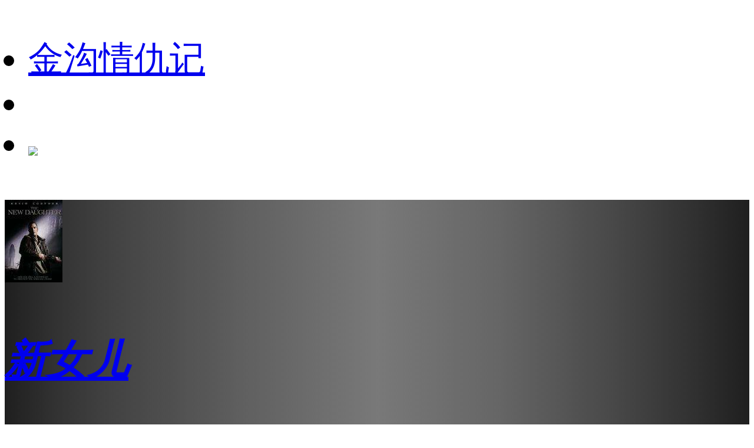

--- FILE ---
content_type: text/html;charset=utf-8
request_url: https://m.1905.com/m/film/starlist/2093371.shtml
body_size: 93954
content:
<!DOCTYPE html>
<html lang="zh-cmn-Hans">
<head>
    <meta http-equiv="Content-Type" content="text/html; charset=utf-8">
    <meta http-equiv="X-UA-Compatible" content="IE=edge,chrome=1"/>
    <title>新女儿_演职员表_1905电影网</title>
    <meta name="description" content="经历痛苦的离婚后,单亲爸爸(凯文科斯特纳饰)带着两个小孩搬进郊区小屋展开新生活,但他青春期的女儿却开始出现仿佛被附身的异状,他开始怀疑一切和小屋后的神秘森林力量有关......"/>
    <meta name="keywords" content="新女儿演员表，导演，男女主角，主要演员，演职员表"/>
    <meta name="viewport" content="width=device-width,initial-scale=1, maximum-scale=1, minimum-scale=1, user-scalable=no">
    <meta name="robots" content="index,follow"/>
    <meta name="format-detection" content="telephone=no, email=no, address=no"/>
    <meta name="renderer" content="webkit">
    <meta name="screen-orientation" content="portrait">
    <meta name="x5-orientation" content="portrait">
    <meta content="yes" name="apple-mobile-web-app-capable">
    <meta name="apple-mobile-web-app-title" content="电影网_1905.com">
    <meta http-equiv="Cache-Control" content="no-transform" />
    <meta http-equiv="Cache-Control" content="no-siteapp" />
    <meta name="msapplication-TileColor" content="#000"/>
    <meta name="msapplication-TileImage" content="//static.m1905.cn/144x144.png"/>
    <link rel="apple-touch-icon-precomposed" href="//static.m1905.cn/57x57.png"/>
    <link rel="apple-touch-icon-precomposed" sizes="114x114" href="//static.m1905.cn/114x114.png"/>
    <link rel="apple-touch-icon-precomposed" sizes="144x144" href="//static.m1905.cn/144x144.png"/>
    <meta property="og:type" content="news" />
    <meta property="og:title" content="新女儿_演职员表_1905电影网" />
    <meta property="og:description" content="经历痛苦的离婚后,单亲爸爸(凯文科斯特纳饰)带着两个小孩搬进郊区小屋展开新生活,但他青春期的女儿却开始出现仿佛被附身的异状,他开始怀疑一切和小屋后的神秘森林力量有关......" />
    <meta property="og:url" content="https://m.1905.com/m/film/starlist/2093371.shtml" />
    <meta property="og:image" content="https://image14.m1905.cn/uploadfile/star/pic/000/95/13/thumb_1_119_157_35.jpg" />
    <link rel="dns-prefetch" href="//static.m1905.cn"/>
    <link rel="dns-prefetch" href="//image11.m1905.cn"/>
    <link rel="dns-prefetch" href="//image13.m1905.cn"/>
    <link rel="dns-prefetch" href="//image14.m1905.cn"/>
    <link rel="dns-prefetch" href="//js.static.m1905.cn"/>
    <link rel="dns-prefetch" href="//css.static.m1905.cn"/>
    <link rel="dns-prefetch" href="//static.m1905.com"/>
    <link rel="stylesheet" href="//static.m1905.cn/??css/base.min.css,css/home/swiper.min.css,mhttps/css/navigation_all/navigation_1905all_mobile20171215.css,mhttps/css/phone/playpage.css,css/navh5/H5index20240717.css,wwwm/film/css/playpage.css,wwwm/film/css/secondIndex.css?t=20240717" />
    <style>
                /* 有海报毛玻璃样式 */
        .topModule{
            background: url(https://image13.m1905.cn/uploadfile/star/pic/000/95/13/35.jpg) no-repeat center;
            background-size: cover;
        }
                .topModule_inner{
            background: linear-gradient( 90deg, rgb(31,31,31), 20%, rgba(31,31,31, 0.6), 80%, rgb(31,31,31));
            backdrop-filter: blur(10px) saturate(100%);
        }
    </style>
</head>
<body>
<script>
    //头部导航 开始
    if(window.jQuery){
        init_nav_1905all('news_inner');
    }else{
        if(window.addEventListener){
            window.addEventListener('load',function(){
                init_nav_1905all('news_inner');
            },false);
        }else if(window.attachEvent){
            window.attachEvent('onload',function(){
                init_nav_1905all('news_inner');
            });
        }
    }
    //头部导航 结束

    var win = document.getElementsByTagName('html')[0];
    var w = document.documentElement.clientWidth;
    w > 750 ? w = 750 : w = w;
    win.style.fontSize = w * 0.08 + 'px';
    window.onresize = function () {
        var w = document.documentElement.clientWidth;
        w > 750 ? w = 750 : w = w;
        win.style.fontSize = w * 0.08 + 'px';
    }
</script>
<!-- 头部开始 -->
<div class="navigation_1905all navigation_1905all_phone">
    <div class="navigation_channelpage">
        <div class="header_1905all">
            <div class="inner_header_1905all clearfix_smile">
                <ul class="fr menu">
                    <li class="fl searchbtn_nav_mobile_a"><a href="https://m.1905.com/m/search/"><div class="bar-a-chip">金沟情仇记</div><span class="btn_a_search"></span></a></li>
                    <li class="fl" data-role="member_nav_mobile"></li>
                    <li class="appDownbanner"><a href="https://api.1905.com/Dim/autoapater?name=dyw&id=673__433126583_438406783"><img src="//static.m1905.cn/images/indexh5/downapp.png"></a></li>
                </ul>
                <div class="fl logo_home logo_home_s">
                    <a class="logo1" href="javascript:void(0)"></a>
                    <a class="logo2" href="https://m.1905.com/"></a>
                </div>
            </div>
        </div>
    </div>
</div>
<!-- 头部结束 --><section class="wrapper">
    <a href="https://m.1905.com/Mdb/mdbDetail/filmid/2093371/" class="topModule">
    <div class="topModule_inner">
            <img src="https://image14.m1905.cn/uploadfile/star/pic/000/95/13/thumb_1_119_157_35.jpg" alt="">
        <div data-length="3" class="singleLine">
        <h3><em>新女儿</em></h3>
                    <p style="display: inline-block">The New Daughter</p><p style="display: inline-block">(2009)</p>            </div>
    </div>
</a>    <section class="contentsModule">
        <div class="navModule">
    <div class="swiper-container swiper-nav">
        <ul class="swiper-wrapper">
                        <li class="swiper-slide "><a href="https://m.1905.com/m/film/info/2093371.shtml">基本信息</a></li>
                        <li class="swiper-slide active"><a href="https://m.1905.com/m/film/starlist/2093371.shtml">演职人员</a></li>
                        <li class="swiper-slide "><a href="https://m.1905.com/m/film/recommend/2093371.shtml">相关推荐</a></li>
                    </ul>
    </div>
</div>                <div class="actorModule">
                        <dl>
                <dt>导演</dt>
                                <dd>
                    <a href="https://www.1905.com/mdb/star/1856660/">
                        <img src="https://static.m1905.cn/wwwm/film/img/actorEmpty.png" alt="">
                        <div class="actorInfos">
                            <div>
                                <div>
                                    <h3>Luiso Berdejo</h3>
                                    <p></p>
                                </div>
                                <div class="profession"></div>
                            </div>
                            <span></span>
                        </div>
                    </a>
                </dd>
                            </dl>
                                                    <dl>
                    <dt>编剧</dt>
                                            <dd>
                            <a href="https://www.1905.com/mdb/star/2536983/">
                                <img src="https://static.m1905.cn/wwwm/film/img/actorEmpty.png" alt="">
                                <div class="actorInfos">
                                    <div>
                                        <div>
                                            <h3>John Travis</h3>
                                            <p></p>
                                        </div>
                                        <div class="profession"></div>
                                    </div>
                                    <span></span>
                                </div>
                            </a>
                        </dd>
                                            <dd>
                            <a href="https://www.1905.com/mdb/star/2708727/">
                                <img src="https://static.m1905.cn/wwwm/film/img/actorEmpty.png" alt="">
                                <div class="actorInfos">
                                    <div>
                                        <div>
                                            <h3>John Connolly</h3>
                                            <p></p>
                                        </div>
                                        <div class="profession"></div>
                                    </div>
                                    <span></span>
                                </div>
                            </a>
                        </dd>
                                    </dl>
                                        <dl>
                    <dt>制片人</dt>
                                            <dd>
                            <a href="https://www.1905.com/mdb/star/1877438/">
                                <img src="https://static.m1905.cn/wwwm/film/img/actorEmpty.png" alt="">
                                <div class="actorInfos">
                                    <div>
                                        <div>
                                            <h3>Koah Kruse</h3>
                                            <p></p>
                                        </div>
                                        <div class="profession"></div>
                                    </div>
                                    <span></span>
                                </div>
                            </a>
                        </dd>
                                    </dl>
                                                                            <dl>
                    <dt>演员</dt>
                                            <dd>
                            <a href="https://www.1905.com/mdb/star/4349/">
                                <img src="https://image13.m1905.cn/uploadfile/2014/0108/thumb_9_126_126_20140108094739814874.jpg" alt="">
                                <div class="actorInfos">
                                    <div>
                                        <div>
                                            <h3>凯文·科斯特纳</h3>
                                            <p>Kevin Costner</p>
                                        </div>
                                        <div class="profession">饰&nbsp;&nbsp;John James</div>
                                    </div>
                                    <span></span>
                                </div>
                            </a>
                        </dd>
                                            <dd>
                            <a href="https://www.1905.com/mdb/star/2092354/">
                                <img src="https://static.m1905.cn/wwwm/film/img/actorEmpty.png" alt="">
                                <div class="actorInfos">
                                    <div>
                                        <div>
                                            <h3>伊娃娜·巴克洛</h3>
                                            <p>Ivana Baquero</p>
                                        </div>
                                        <div class="profession">饰&nbsp;&nbsp;Louisa James</div>
                                    </div>
                                    <span></span>
                                </div>
                            </a>
                        </dd>
                                            <dd>
                            <a href="https://www.1905.com/mdb/star/1848107/">
                                <img src="https://static.m1905.cn/wwwm/film/img/actorEmpty.png" alt="">
                                <div class="actorInfos">
                                    <div>
                                        <div>
                                            <h3>加特林·格里菲斯</h3>
                                            <p>Gatlin Griffith</p>
                                        </div>
                                        <div class="profession">饰&nbsp;&nbsp;Sam James</div>
                                    </div>
                                    <span></span>
                                </div>
                            </a>
                        </dd>
                                            <dd>
                            <a href="https://www.1905.com/mdb/star/16472/">
                                <img src="https://image14.m1905.cn/uploadfile/2013/0320/thumb_9_126_126_20130320103529591.jpg" alt="">
                                <div class="actorInfos">
                                    <div>
                                        <div>
                                            <h3>萨曼莎·玛西丝</h3>
                                            <p>Samantha Mathis</p>
                                        </div>
                                        <div class="profession">饰&nbsp;&nbsp;Cassandra</div>
                                    </div>
                                    <span></span>
                                </div>
                            </a>
                        </dd>
                                            <dd>
                            <a href="https://www.1905.com/mdb/star/16422/">
                                <img src="https://image11.m1905.cn/uploadfile/2013/0527/thumb_9_126_126_20130527054320571.jpg" alt="">
                                <div class="actorInfos">
                                    <div>
                                        <div>
                                            <h3>诺亚·泰勒</h3>
                                            <p>Noah Taylor</p>
                                        </div>
                                        <div class="profession">饰&nbsp;&nbsp;Prof. Evan White</div>
                                    </div>
                                    <span></span>
                                </div>
                            </a>
                        </dd>
                                            <dd>
                            <a href="https://www.1905.com/mdb/star/1005224/">
                                <img src="https://image13.m1905.cn/mdb/uploadfile/2017/0510/thumb_9_126_126_20170510014744961645.jpg" alt="">
                                <div class="actorInfos">
                                    <div>
                                        <div>
                                            <h3>埃里克·帕拉迪诺</h3>
                                            <p>Erik Palladino</p>
                                        </div>
                                        <div class="profession">饰&nbsp;&nbsp;Sheriff Ed Lowry</div>
                                    </div>
                                    <span></span>
                                </div>
                            </a>
                        </dd>
                                            <dd>
                            <a href="https://www.1905.com/mdb/star/10731/">
                                <img src="https://image11.m1905.cn/uploadfile/2013/0411/thumb_9_126_126_20130411050615975.jpg" alt="">
                                <div class="actorInfos">
                                    <div>
                                        <div>
                                            <h3>詹姆斯·盖蒙</h3>
                                            <p>James Gammon</p>
                                        </div>
                                        <div class="profession">饰&nbsp;&nbsp;Roger Wayne</div>
                                    </div>
                                    <span></span>
                                </div>
                            </a>
                        </dd>
                                            <dd>
                            <a href="https://www.1905.com/mdb/star/2434278/">
                                <img src="https://image14.m1905.cn/mdb/uploadfile/2017/0512/thumb_9_126_126_20170512095828668004.jpg" alt="">
                                <div class="actorInfos">
                                    <div>
                                        <div>
                                            <h3>加里·恩汀</h3>
                                            <p>Gary Entin</p>
                                        </div>
                                        <div class="profession">饰&nbsp;&nbsp;BC #1</div>
                                    </div>
                                    <span></span>
                                </div>
                            </a>
                        </dd>
                                            <dd>
                            <a href="https://www.1905.com/mdb/star/2434453/">
                                <img src="https://image11.m1905.cn/mdb/uploadfile/2017/0512/thumb_9_126_126_20170512095241320854.jpg" alt="">
                                <div class="actorInfos">
                                    <div>
                                        <div>
                                            <h3>爱德蒙·恩汀</h3>
                                            <p>Edmund Entin</p>
                                        </div>
                                        <div class="profession">饰&nbsp;&nbsp;BC #2</div>
                                    </div>
                                    <span></span>
                                </div>
                            </a>
                        </dd>
                                            <dd>
                            <a href="https://www.1905.com/mdb/star/2536605/">
                                <img src="https://static.m1905.cn/wwwm/film/img/actorEmpty.png" alt="">
                                <div class="actorInfos">
                                    <div>
                                        <div>
                                            <h3>Margaret Anne Florence</h3>
                                            <p></p>
                                        </div>
                                        <div class="profession">饰&nbsp;&nbsp;Alexis Danella</div>
                                    </div>
                                    <span></span>
                                </div>
                            </a>
                        </dd>
                                            <dd>
                            <a href="https://www.1905.com/mdb/star/1394188/">
                                <img src="https://image13.m1905.cn/uploadfile/2013/1118/thumb_9_126_126_20131118032819383291.jpg" alt="">
                                <div class="actorInfos">
                                    <div>
                                        <div>
                                            <h3>桑德拉·爱丽斯·拉菲提</h3>
                                            <p>Sandra Ellis Lafferty</p>
                                        </div>
                                        <div class="profession">饰&nbsp;&nbsp;Ms. Amworth</div>
                                    </div>
                                    <span></span>
                                </div>
                            </a>
                        </dd>
                                            <dd>
                            <a href="https://www.1905.com/mdb/star/2486056/">
                                <img src="https://static.m1905.cn/wwwm/film/img/actorEmpty.png" alt="">
                                <div class="actorInfos">
                                    <div>
                                        <div>
                                            <h3>Guy Perry</h3>
                                            <p></p>
                                        </div>
                                        <div class="profession">饰&nbsp;&nbsp;A.C.</div>
                                    </div>
                                    <span></span>
                                </div>
                            </a>
                        </dd>
                                            <dd>
                            <a href="https://www.1905.com/mdb/star/1702277/">
                                <img src="https://static.m1905.cn/wwwm/film/img/actorEmpty.png" alt="">
                                <div class="actorInfos">
                                    <div>
                                        <div>
                                            <h3>Martin Thompson</h3>
                                            <p></p>
                                        </div>
                                        <div class="profession">饰&nbsp;&nbsp;Stewart Green</div>
                                    </div>
                                    <span></span>
                                </div>
                            </a>
                        </dd>
                                            <dd>
                            <a href="https://www.1905.com/mdb/star/2860984/">
                                <img src="https://static.m1905.cn/wwwm/film/img/actorEmpty.png" alt="">
                                <div class="actorInfos">
                                    <div>
                                        <div>
                                            <h3>Christopher Harvey</h3>
                                            <p></p>
                                        </div>
                                        <div class="profession">饰&nbsp;&nbsp;Rick Ross</div>
                                    </div>
                                    <span></span>
                                </div>
                            </a>
                        </dd>
                                            <dd>
                            <a href="https://www.1905.com/mdb/star/2936961/">
                                <img src="https://static.m1905.cn/wwwm/film/img/actorEmpty.png" alt="">
                                <div class="actorInfos">
                                    <div>
                                        <div>
                                            <h3>Mark Charles Davis</h3>
                                            <p></p>
                                        </div>
                                        <div class="profession">饰&nbsp;&nbsp;Student</div>
                                    </div>
                                    <span></span>
                                </div>
                            </a>
                        </dd>
                                            <dd>
                            <a href="https://www.1905.com/mdb/star/2932891/">
                                <img src="https://static.m1905.cn/wwwm/film/img/actorEmpty.png" alt="">
                                <div class="actorInfos">
                                    <div>
                                        <div>
                                            <h3>Racheal Dalpiaz</h3>
                                            <p></p>
                                        </div>
                                        <div class="profession">饰&nbsp;&nbsp;Student</div>
                                    </div>
                                    <span></span>
                                </div>
                            </a>
                        </dd>
                                    </dl>
                                                                                        <dl>
                    <dt>摄影</dt>
                                            <dd>
                            <a href="https://www.1905.com/mdb/star/1725654/">
                                <img src="https://static.m1905.cn/wwwm/film/img/actorEmpty.png" alt="">
                                <div class="actorInfos">
                                    <div>
                                        <div>
                                            <h3>Checo Varese</h3>
                                            <p></p>
                                        </div>
                                        <div class="profession"></div>
                                    </div>
                                    <span></span>
                                </div>
                            </a>
                        </dd>
                                    </dl>
                                                                <dl>
                    <dt>音效</dt>
                                            <dd>
                            <a href="https://www.1905.com/mdb/star/1113059/">
                                <img src="https://static.m1905.cn/wwwm/film/img/actorEmpty.png" alt="">
                                <div class="actorInfos">
                                    <div>
                                        <div>
                                            <h3>Timothy Cargioli</h3>
                                            <p></p>
                                        </div>
                                        <div class="profession"></div>
                                    </div>
                                    <span></span>
                                </div>
                            </a>
                        </dd>
                                            <dd>
                            <a href="https://www.1905.com/mdb/star/1923357/">
                                <img src="https://static.m1905.cn/wwwm/film/img/actorEmpty.png" alt="">
                                <div class="actorInfos">
                                    <div>
                                        <div>
                                            <h3>Jay Cheetham</h3>
                                            <p></p>
                                        </div>
                                        <div class="profession"></div>
                                    </div>
                                    <span></span>
                                </div>
                            </a>
                        </dd>
                                            <dd>
                            <a href="https://www.1905.com/mdb/star/1223479/">
                                <img src="https://static.m1905.cn/wwwm/film/img/actorEmpty.png" alt="">
                                <div class="actorInfos">
                                    <div>
                                        <div>
                                            <h3>Kris Fenske</h3>
                                            <p></p>
                                        </div>
                                        <div class="profession"></div>
                                    </div>
                                    <span></span>
                                </div>
                            </a>
                        </dd>
                                            <dd>
                            <a href="https://www.1905.com/mdb/star/1255364/">
                                <img src="https://static.m1905.cn/wwwm/film/img/actorEmpty.png" alt="">
                                <div class="actorInfos">
                                    <div>
                                        <div>
                                            <h3>Jonathan Gaynor</h3>
                                            <p></p>
                                        </div>
                                        <div class="profession"></div>
                                    </div>
                                    <span></span>
                                </div>
                            </a>
                        </dd>
                                            <dd>
                            <a href="https://www.1905.com/mdb/star/2827937/">
                                <img src="https://static.m1905.cn/wwwm/film/img/actorEmpty.png" alt="">
                                <div class="actorInfos">
                                    <div>
                                        <div>
                                            <h3>Judah Getz</h3>
                                            <p></p>
                                        </div>
                                        <div class="profession"></div>
                                    </div>
                                    <span></span>
                                </div>
                            </a>
                        </dd>
                                            <dd>
                            <a href="https://www.1905.com/mdb/star/2589509/">
                                <img src="https://static.m1905.cn/wwwm/film/img/actorEmpty.png" alt="">
                                <div class="actorInfos">
                                    <div>
                                        <div>
                                            <h3>Richard Kitting</h3>
                                            <p></p>
                                        </div>
                                        <div class="profession"></div>
                                    </div>
                                    <span></span>
                                </div>
                            </a>
                        </dd>
                                            <dd>
                            <a href="https://www.1905.com/mdb/star/1923368/">
                                <img src="https://static.m1905.cn/wwwm/film/img/actorEmpty.png" alt="">
                                <div class="actorInfos">
                                    <div>
                                        <div>
                                            <h3>Devan Kraushar</h3>
                                            <p></p>
                                        </div>
                                        <div class="profession"></div>
                                    </div>
                                    <span></span>
                                </div>
                            </a>
                        </dd>
                                            <dd>
                            <a href="https://www.1905.com/mdb/star/1907606/">
                                <img src="https://static.m1905.cn/wwwm/film/img/actorEmpty.png" alt="">
                                <div class="actorInfos">
                                    <div>
                                        <div>
                                            <h3>Andrew Morgado</h3>
                                            <p></p>
                                        </div>
                                        <div class="profession"></div>
                                    </div>
                                    <span></span>
                                </div>
                            </a>
                        </dd>
                                            <dd>
                            <a href="https://www.1905.com/mdb/star/2850152/">
                                <img src="https://static.m1905.cn/wwwm/film/img/actorEmpty.png" alt="">
                                <div class="actorInfos">
                                    <div>
                                        <div>
                                            <h3>James Peterson</h3>
                                            <p></p>
                                        </div>
                                        <div class="profession"></div>
                                    </div>
                                    <span></span>
                                </div>
                            </a>
                        </dd>
                                            <dd>
                            <a href="https://www.1905.com/mdb/star/2906966/">
                                <img src="https://static.m1905.cn/wwwm/film/img/actorEmpty.png" alt="">
                                <div class="actorInfos">
                                    <div>
                                        <div>
                                            <h3>Deron Street</h3>
                                            <p></p>
                                        </div>
                                        <div class="profession"></div>
                                    </div>
                                    <span></span>
                                </div>
                            </a>
                        </dd>
                                            <dd>
                            <a href="https://www.1905.com/mdb/star/1740670/">
                                <img src="https://static.m1905.cn/wwwm/film/img/actorEmpty.png" alt="">
                                <div class="actorInfos">
                                    <div>
                                        <div>
                                            <h3>James Wallace</h3>
                                            <p></p>
                                        </div>
                                        <div class="profession"></div>
                                    </div>
                                    <span></span>
                                </div>
                            </a>
                        </dd>
                                            <dd>
                            <a href="https://www.1905.com/mdb/star/2697384/">
                                <img src="https://static.m1905.cn/wwwm/film/img/actorEmpty.png" alt="">
                                <div class="actorInfos">
                                    <div>
                                        <div>
                                            <h3>Ross Wissbaum</h3>
                                            <p></p>
                                        </div>
                                        <div class="profession"></div>
                                    </div>
                                    <span></span>
                                </div>
                            </a>
                        </dd>
                                    </dl>
                                                                            <dl>
                    <dt>布景</dt>
                                            <dd>
                            <a href="https://www.1905.com/mdb/star/1566895/">
                                <img src="https://static.m1905.cn/wwwm/film/img/actorEmpty.png" alt="">
                                <div class="actorInfos">
                                    <div>
                                        <div>
                                            <h3>Chuck Potter</h3>
                                            <p></p>
                                        </div>
                                        <div class="profession"></div>
                                    </div>
                                    <span></span>
                                </div>
                            </a>
                        </dd>
                                    </dl>
                                                    <dl>
                    <dt>造型</dt>
                                            <dd>
                            <a href="https://www.1905.com/mdb/star/1649208/">
                                <img src="https://static.m1905.cn/wwwm/film/img/actorEmpty.png" alt="">
                                <div class="actorInfos">
                                    <div>
                                        <div>
                                            <h3>Chris Shriver</h3>
                                            <p></p>
                                        </div>
                                        <div class="profession"></div>
                                    </div>
                                    <span></span>
                                </div>
                            </a>
                        </dd>
                                    </dl>
                                        <dl>
                    <dt>服装</dt>
                                            <dd>
                            <a href="https://www.1905.com/mdb/star/1109173/">
                                <img src="https://static.m1905.cn/wwwm/film/img/actorEmpty.png" alt="">
                                <div class="actorInfos">
                                    <div>
                                        <div>
                                            <h3>Dana Campbell</h3>
                                            <p></p>
                                        </div>
                                        <div class="profession"></div>
                                    </div>
                                    <span></span>
                                </div>
                            </a>
                        </dd>
                                    </dl>
                                        <dl>
                    <dt>化妆</dt>
                                            <dd>
                            <a href="https://www.1905.com/mdb/star/1042294/">
                                <img src="https://static.m1905.cn/wwwm/film/img/actorEmpty.png" alt="">
                                <div class="actorInfos">
                                    <div>
                                        <div>
                                            <h3>Mark Ballou</h3>
                                            <p></p>
                                        </div>
                                        <div class="profession"></div>
                                    </div>
                                    <span></span>
                                </div>
                            </a>
                        </dd>
                                            <dd>
                            <a href="https://www.1905.com/mdb/star/1095729/">
                                <img src="https://static.m1905.cn/wwwm/film/img/actorEmpty.png" alt="">
                                <div class="actorInfos">
                                    <div>
                                        <div>
                                            <h3>Darlene Brumfield</h3>
                                            <p></p>
                                        </div>
                                        <div class="profession"></div>
                                    </div>
                                    <span></span>
                                </div>
                            </a>
                        </dd>
                                            <dd>
                            <a href="https://www.1905.com/mdb/star/1143144/">
                                <img src="https://static.m1905.cn/wwwm/film/img/actorEmpty.png" alt="">
                                <div class="actorInfos">
                                    <div>
                                        <div>
                                            <h3>Joe Colwell</h3>
                                            <p></p>
                                        </div>
                                        <div class="profession"></div>
                                    </div>
                                    <span></span>
                                </div>
                            </a>
                        </dd>
                                            <dd>
                            <a href="https://www.1905.com/mdb/star/1250520/">
                                <img src="https://static.m1905.cn/wwwm/film/img/actorEmpty.png" alt="">
                                <div class="actorInfos">
                                    <div>
                                        <div>
                                            <h3>Michelle Garbin</h3>
                                            <p></p>
                                        </div>
                                        <div class="profession"></div>
                                    </div>
                                    <span></span>
                                </div>
                            </a>
                        </dd>
                                            <dd>
                            <a href="https://www.1905.com/mdb/star/1417385/">
                                <img src="https://static.m1905.cn/wwwm/film/img/actorEmpty.png" alt="">
                                <div class="actorInfos">
                                    <div>
                                        <div>
                                            <h3>Dennis Liddiard</h3>
                                            <p></p>
                                        </div>
                                        <div class="profession"></div>
                                    </div>
                                    <span></span>
                                </div>
                            </a>
                        </dd>
                                            <dd>
                            <a href="https://www.1905.com/mdb/star/1264403/">
                                <img src="https://static.m1905.cn/wwwm/film/img/actorEmpty.png" alt="">
                                <div class="actorInfos">
                                    <div>
                                        <div>
                                            <h3>Pat Glasser</h3>
                                            <p></p>
                                        </div>
                                        <div class="profession"></div>
                                    </div>
                                    <span></span>
                                </div>
                            </a>
                        </dd>
                                            <dd>
                            <a href="https://www.1905.com/mdb/star/1115923/">
                                <img src="https://static.m1905.cn/wwwm/film/img/actorEmpty.png" alt="">
                                <div class="actorInfos">
                                    <div>
                                        <div>
                                            <h3>Francisco X. P&#233;rez</h3>
                                            <p></p>
                                        </div>
                                        <div class="profession"></div>
                                    </div>
                                    <span></span>
                                </div>
                            </a>
                        </dd>
                                            <dd>
                            <a href="https://www.1905.com/mdb/star/1601928/">
                                <img src="https://static.m1905.cn/wwwm/film/img/actorEmpty.png" alt="">
                                <div class="actorInfos">
                                    <div>
                                        <div>
                                            <h3>Angela Rogers</h3>
                                            <p></p>
                                        </div>
                                        <div class="profession"></div>
                                    </div>
                                    <span></span>
                                </div>
                            </a>
                        </dd>
                                            <dd>
                            <a href="https://www.1905.com/mdb/star/1744542/">
                                <img src="https://static.m1905.cn/wwwm/film/img/actorEmpty.png" alt="">
                                <div class="actorInfos">
                                    <div>
                                        <div>
                                            <h3>Chad Washam</h3>
                                            <p></p>
                                        </div>
                                        <div class="profession"></div>
                                    </div>
                                    <span></span>
                                </div>
                            </a>
                        </dd>
                                    </dl>
                                                    <dl>
                    <dt>副导演/助理导演</dt>
                                            <dd>
                            <a href="https://www.1905.com/mdb/star/1833388/">
                                <img src="https://static.m1905.cn/wwwm/film/img/actorEmpty.png" alt="">
                                <div class="actorInfos">
                                    <div>
                                        <div>
                                            <h3>John D. Bert</h3>
                                            <p></p>
                                        </div>
                                        <div class="profession"></div>
                                    </div>
                                    <span></span>
                                </div>
                            </a>
                        </dd>
                                            <dd>
                            <a href="https://www.1905.com/mdb/star/2417634/">
                                <img src="https://static.m1905.cn/wwwm/film/img/actorEmpty.png" alt="">
                                <div class="actorInfos">
                                    <div>
                                        <div>
                                            <h3>Scott Carter Woodard</h3>
                                            <p></p>
                                        </div>
                                        <div class="profession"></div>
                                    </div>
                                    <span></span>
                                </div>
                            </a>
                        </dd>
                                            <dd>
                            <a href="https://www.1905.com/mdb/star/1522367/">
                                <img src="https://static.m1905.cn/wwwm/film/img/actorEmpty.png" alt="">
                                <div class="actorInfos">
                                    <div>
                                        <div>
                                            <h3>Jesse Nye</h3>
                                            <p></p>
                                        </div>
                                        <div class="profession"></div>
                                    </div>
                                    <span></span>
                                </div>
                            </a>
                        </dd>
                                            <dd>
                            <a href="https://www.1905.com/mdb/star/1650891/">
                                <img src="https://static.m1905.cn/wwwm/film/img/actorEmpty.png" alt="">
                                <div class="actorInfos">
                                    <div>
                                        <div>
                                            <h3>Chip Signore</h3>
                                            <p></p>
                                        </div>
                                        <div class="profession"></div>
                                    </div>
                                    <span></span>
                                </div>
                            </a>
                        </dd>
                                    </dl>
                                                    <dl>
                    <dt>剪辑</dt>
                                            <dd>
                            <a href="https://www.1905.com/mdb/star/1684341/">
                                <img src="https://static.m1905.cn/wwwm/film/img/actorEmpty.png" alt="">
                                <div class="actorInfos">
                                    <div>
                                        <div>
                                            <h3>Robb Sullivan</h3>
                                            <p></p>
                                        </div>
                                        <div class="profession"></div>
                                    </div>
                                    <span></span>
                                </div>
                            </a>
                        </dd>
                                    </dl>
                                                                <dl>
                    <dt>特技</dt>
                                            <dd>
                            <a href="https://www.1905.com/mdb/star/1053664/">
                                <img src="https://static.m1905.cn/wwwm/film/img/actorEmpty.png" alt="">
                                <div class="actorInfos">
                                    <div>
                                        <div>
                                            <h3>David Beavis</h3>
                                            <p></p>
                                        </div>
                                        <div class="profession"></div>
                                    </div>
                                    <span></span>
                                </div>
                            </a>
                        </dd>
                                            <dd>
                            <a href="https://www.1905.com/mdb/star/2248334/">
                                <img src="https://static.m1905.cn/wwwm/film/img/actorEmpty.png" alt="">
                                <div class="actorInfos">
                                    <div>
                                        <div>
                                            <h3>David Hill</h3>
                                            <p></p>
                                        </div>
                                        <div class="profession"></div>
                                    </div>
                                    <span></span>
                                </div>
                            </a>
                        </dd>
                                            <dd>
                            <a href="https://www.1905.com/mdb/star/2719513/">
                                <img src="https://static.m1905.cn/wwwm/film/img/actorEmpty.png" alt="">
                                <div class="actorInfos">
                                    <div>
                                        <div>
                                            <h3>Matt Mizell</h3>
                                            <p></p>
                                        </div>
                                        <div class="profession"></div>
                                    </div>
                                    <span></span>
                                </div>
                            </a>
                        </dd>
                                            <dd>
                            <a href="https://www.1905.com/mdb/star/1971224/">
                                <img src="https://static.m1905.cn/wwwm/film/img/actorEmpty.png" alt="">
                                <div class="actorInfos">
                                    <div>
                                        <div>
                                            <h3>Robert 'Lucky' Rieker</h3>
                                            <p></p>
                                        </div>
                                        <div class="profession"></div>
                                    </div>
                                    <span></span>
                                </div>
                            </a>
                        </dd>
                                            <dd>
                            <a href="https://www.1905.com/mdb/star/2940012/">
                                <img src="https://static.m1905.cn/wwwm/film/img/actorEmpty.png" alt="">
                                <div class="actorInfos">
                                    <div>
                                        <div>
                                            <h3>Maury Ruiz</h3>
                                            <p></p>
                                        </div>
                                        <div class="profession"></div>
                                    </div>
                                    <span></span>
                                </div>
                            </a>
                        </dd>
                                    </dl>
                                                                                                    <dl>
                    <dt>其他</dt>
                                            <dd>
                            <a href="https://www.1905.com/mdb/star/1193971/">
                                <img src="https://static.m1905.cn/wwwm/film/img/actorEmpty.png" alt="">
                                <div class="actorInfos">
                                    <div>
                                        <div>
                                            <h3>Danny Downey</h3>
                                            <p></p>
                                        </div>
                                        <div class="profession"></div>
                                    </div>
                                    <span></span>
                                </div>
                            </a>
                        </dd>
                                            <dd>
                            <a href="https://www.1905.com/mdb/star/1243957/">
                                <img src="https://static.m1905.cn/wwwm/film/img/actorEmpty.png" alt="">
                                <div class="actorInfos">
                                    <div>
                                        <div>
                                            <h3>Dale Frye</h3>
                                            <p></p>
                                        </div>
                                        <div class="profession"></div>
                                    </div>
                                    <span></span>
                                </div>
                            </a>
                        </dd>
                                            <dd>
                            <a href="https://www.1905.com/mdb/star/2910977/">
                                <img src="https://static.m1905.cn/wwwm/film/img/actorEmpty.png" alt="">
                                <div class="actorInfos">
                                    <div>
                                        <div>
                                            <h3>Danielle Hershon</h3>
                                            <p></p>
                                        </div>
                                        <div class="profession"></div>
                                    </div>
                                    <span></span>
                                </div>
                            </a>
                        </dd>
                                            <dd>
                            <a href="https://www.1905.com/mdb/star/1002740/">
                                <img src="https://static.m1905.cn/wwwm/film/img/actorEmpty.png" alt="">
                                <div class="actorInfos">
                                    <div>
                                        <div>
                                            <h3>Cal Johnson</h3>
                                            <p></p>
                                        </div>
                                        <div class="profession"></div>
                                    </div>
                                    <span></span>
                                </div>
                            </a>
                        </dd>
                                            <dd>
                            <a href="https://www.1905.com/mdb/star/2942244/">
                                <img src="https://static.m1905.cn/wwwm/film/img/actorEmpty.png" alt="">
                                <div class="actorInfos">
                                    <div>
                                        <div>
                                            <h3>Emily Jordan</h3>
                                            <p></p>
                                        </div>
                                        <div class="profession"></div>
                                    </div>
                                    <span></span>
                                </div>
                            </a>
                        </dd>
                                            <dd>
                            <a href="https://www.1905.com/mdb/star/1452127/">
                                <img src="https://static.m1905.cn/wwwm/film/img/actorEmpty.png" alt="">
                                <div class="actorInfos">
                                    <div>
                                        <div>
                                            <h3>David Brian Martin</h3>
                                            <p></p>
                                        </div>
                                        <div class="profession"></div>
                                    </div>
                                    <span></span>
                                </div>
                            </a>
                        </dd>
                                            <dd>
                            <a href="https://www.1905.com/mdb/star/2497257/">
                                <img src="https://static.m1905.cn/wwwm/film/img/actorEmpty.png" alt="">
                                <div class="actorInfos">
                                    <div>
                                        <div>
                                            <h3>Josh Petro</h3>
                                            <p></p>
                                        </div>
                                        <div class="profession"></div>
                                    </div>
                                    <span></span>
                                </div>
                            </a>
                        </dd>
                                            <dd>
                            <a href="https://www.1905.com/mdb/star/2670576/">
                                <img src="https://static.m1905.cn/wwwm/film/img/actorEmpty.png" alt="">
                                <div class="actorInfos">
                                    <div>
                                        <div>
                                            <h3>Catherine Cravens</h3>
                                            <p></p>
                                        </div>
                                        <div class="profession"></div>
                                    </div>
                                    <span></span>
                                </div>
                            </a>
                        </dd>
                                            <dd>
                            <a href="https://www.1905.com/mdb/star/2882534/">
                                <img src="https://static.m1905.cn/wwwm/film/img/actorEmpty.png" alt="">
                                <div class="actorInfos">
                                    <div>
                                        <div>
                                            <h3>Ben Davidson</h3>
                                            <p></p>
                                        </div>
                                        <div class="profession"></div>
                                    </div>
                                    <span></span>
                                </div>
                            </a>
                        </dd>
                                            <dd>
                            <a href="https://www.1905.com/mdb/star/2029323/">
                                <img src="https://static.m1905.cn/wwwm/film/img/actorEmpty.png" alt="">
                                <div class="actorInfos">
                                    <div>
                                        <div>
                                            <h3>Lee Donaldson</h3>
                                            <p></p>
                                        </div>
                                        <div class="profession"></div>
                                    </div>
                                    <span></span>
                                </div>
                            </a>
                        </dd>
                                            <dd>
                            <a href="https://www.1905.com/mdb/star/2756359/">
                                <img src="https://static.m1905.cn/wwwm/film/img/actorEmpty.png" alt="">
                                <div class="actorInfos">
                                    <div>
                                        <div>
                                            <h3>Colin Duran</h3>
                                            <p></p>
                                        </div>
                                        <div class="profession"></div>
                                    </div>
                                    <span></span>
                                </div>
                            </a>
                        </dd>
                                            <dd>
                            <a href="https://www.1905.com/mdb/star/1221005/">
                                <img src="https://static.m1905.cn/wwwm/film/img/actorEmpty.png" alt="">
                                <div class="actorInfos">
                                    <div>
                                        <div>
                                            <h3>Jerome Fauci</h3>
                                            <p></p>
                                        </div>
                                        <div class="profession"></div>
                                    </div>
                                    <span></span>
                                </div>
                            </a>
                        </dd>
                                            <dd>
                            <a href="https://www.1905.com/mdb/star/1223276/">
                                <img src="https://static.m1905.cn/wwwm/film/img/actorEmpty.png" alt="">
                                <div class="actorInfos">
                                    <div>
                                        <div>
                                            <h3>Tom Fendley</h3>
                                            <p></p>
                                        </div>
                                        <div class="profession"></div>
                                    </div>
                                    <span></span>
                                </div>
                            </a>
                        </dd>
                                            <dd>
                            <a href="https://www.1905.com/mdb/star/1290618/">
                                <img src="https://static.m1905.cn/wwwm/film/img/actorEmpty.png" alt="">
                                <div class="actorInfos">
                                    <div>
                                        <div>
                                            <h3>Daniel R. Haizlip</h3>
                                            <p></p>
                                        </div>
                                        <div class="profession"></div>
                                    </div>
                                    <span></span>
                                </div>
                            </a>
                        </dd>
                                            <dd>
                            <a href="https://www.1905.com/mdb/star/2522163/">
                                <img src="https://static.m1905.cn/wwwm/film/img/actorEmpty.png" alt="">
                                <div class="actorInfos">
                                    <div>
                                        <div>
                                            <h3>Zsolt P. Haraszti</h3>
                                            <p></p>
                                        </div>
                                        <div class="profession"></div>
                                    </div>
                                    <span></span>
                                </div>
                            </a>
                        </dd>
                                            <dd>
                            <a href="https://www.1905.com/mdb/star/1310731/">
                                <img src="https://static.m1905.cn/wwwm/film/img/actorEmpty.png" alt="">
                                <div class="actorInfos">
                                    <div>
                                        <div>
                                            <h3>Geoff Herbert</h3>
                                            <p></p>
                                        </div>
                                        <div class="profession"></div>
                                    </div>
                                    <span></span>
                                </div>
                            </a>
                        </dd>
                                            <dd>
                            <a href="https://www.1905.com/mdb/star/1346353/">
                                <img src="https://static.m1905.cn/wwwm/film/img/actorEmpty.png" alt="">
                                <div class="actorInfos">
                                    <div>
                                        <div>
                                            <h3>Tony Jenzano</h3>
                                            <p></p>
                                        </div>
                                        <div class="profession"></div>
                                    </div>
                                    <span></span>
                                </div>
                            </a>
                        </dd>
                                            <dd>
                            <a href="https://www.1905.com/mdb/star/2234819/">
                                <img src="https://static.m1905.cn/wwwm/film/img/actorEmpty.png" alt="">
                                <div class="actorInfos">
                                    <div>
                                        <div>
                                            <h3>Brian Knox</h3>
                                            <p></p>
                                        </div>
                                        <div class="profession"></div>
                                    </div>
                                    <span></span>
                                </div>
                            </a>
                        </dd>
                                            <dd>
                            <a href="https://www.1905.com/mdb/star/1492402/">
                                <img src="https://static.m1905.cn/wwwm/film/img/actorEmpty.png" alt="">
                                <div class="actorInfos">
                                    <div>
                                        <div>
                                            <h3>Jeff Moore</h3>
                                            <p></p>
                                        </div>
                                        <div class="profession"></div>
                                    </div>
                                    <span></span>
                                </div>
                            </a>
                        </dd>
                                            <dd>
                            <a href="https://www.1905.com/mdb/star/1504080/">
                                <img src="https://static.m1905.cn/wwwm/film/img/actorEmpty.png" alt="">
                                <div class="actorInfos">
                                    <div>
                                        <div>
                                            <h3>Ignacio Musich</h3>
                                            <p></p>
                                        </div>
                                        <div class="profession"></div>
                                    </div>
                                    <span></span>
                                </div>
                            </a>
                        </dd>
                                            <dd>
                            <a href="https://www.1905.com/mdb/star/2252713/">
                                <img src="https://static.m1905.cn/wwwm/film/img/actorEmpty.png" alt="">
                                <div class="actorInfos">
                                    <div>
                                        <div>
                                            <h3>Alan Newcomb</h3>
                                            <p></p>
                                        </div>
                                        <div class="profession"></div>
                                    </div>
                                    <span></span>
                                </div>
                            </a>
                        </dd>
                                            <dd>
                            <a href="https://www.1905.com/mdb/star/1538389/">
                                <img src="https://static.m1905.cn/wwwm/film/img/actorEmpty.png" alt="">
                                <div class="actorInfos">
                                    <div>
                                        <div>
                                            <h3>Harrison Palmer</h3>
                                            <p></p>
                                        </div>
                                        <div class="profession"></div>
                                    </div>
                                    <span></span>
                                </div>
                            </a>
                        </dd>
                                            <dd>
                            <a href="https://www.1905.com/mdb/star/1595826/">
                                <img src="https://static.m1905.cn/wwwm/film/img/actorEmpty.png" alt="">
                                <div class="actorInfos">
                                    <div>
                                        <div>
                                            <h3>Kenny Rivenbark</h3>
                                            <p></p>
                                        </div>
                                        <div class="profession"></div>
                                    </div>
                                    <span></span>
                                </div>
                            </a>
                        </dd>
                                            <dd>
                            <a href="https://www.1905.com/mdb/star/2660919/">
                                <img src="https://static.m1905.cn/wwwm/film/img/actorEmpty.png" alt="">
                                <div class="actorInfos">
                                    <div>
                                        <div>
                                            <h3>James Selph</h3>
                                            <p></p>
                                        </div>
                                        <div class="profession"></div>
                                    </div>
                                    <span></span>
                                </div>
                            </a>
                        </dd>
                                            <dd>
                            <a href="https://www.1905.com/mdb/star/2167094/">
                                <img src="https://static.m1905.cn/wwwm/film/img/actorEmpty.png" alt="">
                                <div class="actorInfos">
                                    <div>
                                        <div>
                                            <h3>Steve A. Stephenson</h3>
                                            <p></p>
                                        </div>
                                        <div class="profession"></div>
                                    </div>
                                    <span></span>
                                </div>
                            </a>
                        </dd>
                                            <dd>
                            <a href="https://www.1905.com/mdb/star/2279565/">
                                <img src="https://static.m1905.cn/wwwm/film/img/actorEmpty.png" alt="">
                                <div class="actorInfos">
                                    <div>
                                        <div>
                                            <h3>Jeff Sterner</h3>
                                            <p></p>
                                        </div>
                                        <div class="profession"></div>
                                    </div>
                                    <span></span>
                                </div>
                            </a>
                        </dd>
                                            <dd>
                            <a href="https://www.1905.com/mdb/star/2922188/">
                                <img src="https://static.m1905.cn/wwwm/film/img/actorEmpty.png" alt="">
                                <div class="actorInfos">
                                    <div>
                                        <div>
                                            <h3>Ashli Bogart</h3>
                                            <p></p>
                                        </div>
                                        <div class="profession"></div>
                                    </div>
                                    <span></span>
                                </div>
                            </a>
                        </dd>
                                            <dd>
                            <a href="https://www.1905.com/mdb/star/1246036/">
                                <img src="https://static.m1905.cn/wwwm/film/img/actorEmpty.png" alt="">
                                <div class="actorInfos">
                                    <div>
                                        <div>
                                            <h3>Richard Futch</h3>
                                            <p></p>
                                        </div>
                                        <div class="profession"></div>
                                    </div>
                                    <span></span>
                                </div>
                            </a>
                        </dd>
                                            <dd>
                            <a href="https://www.1905.com/mdb/star/2638958/">
                                <img src="https://static.m1905.cn/wwwm/film/img/actorEmpty.png" alt="">
                                <div class="actorInfos">
                                    <div>
                                        <div>
                                            <h3>Catherine A. Abreo</h3>
                                            <p></p>
                                        </div>
                                        <div class="profession"></div>
                                    </div>
                                    <span></span>
                                </div>
                            </a>
                        </dd>
                                            <dd>
                            <a href="https://www.1905.com/mdb/star/2826411/">
                                <img src="https://static.m1905.cn/wwwm/film/img/actorEmpty.png" alt="">
                                <div class="actorInfos">
                                    <div>
                                        <div>
                                            <h3>Teresa Beach</h3>
                                            <p></p>
                                        </div>
                                        <div class="profession"></div>
                                    </div>
                                    <span></span>
                                </div>
                            </a>
                        </dd>
                                            <dd>
                            <a href="https://www.1905.com/mdb/star/1233545/">
                                <img src="https://static.m1905.cn/wwwm/film/img/actorEmpty.png" alt="">
                                <div class="actorInfos">
                                    <div>
                                        <div>
                                            <h3>Shawna-Nova Foley</h3>
                                            <p></p>
                                        </div>
                                        <div class="profession"></div>
                                    </div>
                                    <span></span>
                                </div>
                            </a>
                        </dd>
                                            <dd>
                            <a href="https://www.1905.com/mdb/star/1250815/">
                                <img src="https://static.m1905.cn/wwwm/film/img/actorEmpty.png" alt="">
                                <div class="actorInfos">
                                    <div>
                                        <div>
                                            <h3>Maritza Garcia</h3>
                                            <p></p>
                                        </div>
                                        <div class="profession"></div>
                                    </div>
                                    <span></span>
                                </div>
                            </a>
                        </dd>
                                            <dd>
                            <a href="https://www.1905.com/mdb/star/2634921/">
                                <img src="https://static.m1905.cn/wwwm/film/img/actorEmpty.png" alt="">
                                <div class="actorInfos">
                                    <div>
                                        <div>
                                            <h3>Terri Helms</h3>
                                            <p></p>
                                        </div>
                                        <div class="profession"></div>
                                    </div>
                                    <span></span>
                                </div>
                            </a>
                        </dd>
                                            <dd>
                            <a href="https://www.1905.com/mdb/star/2218906/">
                                <img src="https://static.m1905.cn/wwwm/film/img/actorEmpty.png" alt="">
                                <div class="actorInfos">
                                    <div>
                                        <div>
                                            <h3>Emmie Holmes</h3>
                                            <p></p>
                                        </div>
                                        <div class="profession"></div>
                                    </div>
                                    <span></span>
                                </div>
                            </a>
                        </dd>
                                            <dd>
                            <a href="https://www.1905.com/mdb/star/2461797/">
                                <img src="https://static.m1905.cn/wwwm/film/img/actorEmpty.png" alt="">
                                <div class="actorInfos">
                                    <div>
                                        <div>
                                            <h3>Julia Rusthoven</h3>
                                            <p></p>
                                        </div>
                                        <div class="profession"></div>
                                    </div>
                                    <span></span>
                                </div>
                            </a>
                        </dd>
                                            <dd>
                            <a href="https://www.1905.com/mdb/star/1652769/">
                                <img src="https://static.m1905.cn/wwwm/film/img/actorEmpty.png" alt="">
                                <div class="actorInfos">
                                    <div>
                                        <div>
                                            <h3>Paul Simmons</h3>
                                            <p></p>
                                        </div>
                                        <div class="profession"></div>
                                    </div>
                                    <span></span>
                                </div>
                            </a>
                        </dd>
                                            <dd>
                            <a href="https://www.1905.com/mdb/star/1078604/">
                                <img src="https://static.m1905.cn/wwwm/film/img/actorEmpty.png" alt="">
                                <div class="actorInfos">
                                    <div>
                                        <div>
                                            <h3>Rob Bonz</h3>
                                            <p></p>
                                        </div>
                                        <div class="profession"></div>
                                    </div>
                                    <span></span>
                                </div>
                            </a>
                        </dd>
                                            <dd>
                            <a href="https://www.1905.com/mdb/star/2433079/">
                                <img src="https://static.m1905.cn/wwwm/film/img/actorEmpty.png" alt="">
                                <div class="actorInfos">
                                    <div>
                                        <div>
                                            <h3>Maxine Gervais</h3>
                                            <p></p>
                                        </div>
                                        <div class="profession"></div>
                                    </div>
                                    <span></span>
                                </div>
                            </a>
                        </dd>
                                            <dd>
                            <a href="https://www.1905.com/mdb/star/2618415/">
                                <img src="https://static.m1905.cn/wwwm/film/img/actorEmpty.png" alt="">
                                <div class="actorInfos">
                                    <div>
                                        <div>
                                            <h3>Kate Kroll</h3>
                                            <p></p>
                                        </div>
                                        <div class="profession"></div>
                                    </div>
                                    <span></span>
                                </div>
                            </a>
                        </dd>
                                            <dd>
                            <a href="https://www.1905.com/mdb/star/2947412/">
                                <img src="https://static.m1905.cn/wwwm/film/img/actorEmpty.png" alt="">
                                <div class="actorInfos">
                                    <div>
                                        <div>
                                            <h3>Ralph LaCorte</h3>
                                            <p></p>
                                        </div>
                                        <div class="profession"></div>
                                    </div>
                                    <span></span>
                                </div>
                            </a>
                        </dd>
                                            <dd>
                            <a href="https://www.1905.com/mdb/star/2883445/">
                                <img src="https://static.m1905.cn/wwwm/film/img/actorEmpty.png" alt="">
                                <div class="actorInfos">
                                    <div>
                                        <div>
                                            <h3>Drew MacDonald</h3>
                                            <p></p>
                                        </div>
                                        <div class="profession"></div>
                                    </div>
                                    <span></span>
                                </div>
                            </a>
                        </dd>
                                            <dd>
                            <a href="https://www.1905.com/mdb/star/1054412/">
                                <img src="https://static.m1905.cn/wwwm/film/img/actorEmpty.png" alt="">
                                <div class="actorInfos">
                                    <div>
                                        <div>
                                            <h3>Hal Beckett</h3>
                                            <p></p>
                                        </div>
                                        <div class="profession"></div>
                                    </div>
                                    <span></span>
                                </div>
                            </a>
                        </dd>
                                            <dd>
                            <a href="https://www.1905.com/mdb/star/2717014/">
                                <img src="https://static.m1905.cn/wwwm/film/img/actorEmpty.png" alt="">
                                <div class="actorInfos">
                                    <div>
                                        <div>
                                            <h3>Meagan Carsience</h3>
                                            <p></p>
                                        </div>
                                        <div class="profession"></div>
                                    </div>
                                    <span></span>
                                </div>
                            </a>
                        </dd>
                                            <dd>
                            <a href="https://www.1905.com/mdb/star/1547207/">
                                <img src="https://static.m1905.cn/wwwm/film/img/actorEmpty.png" alt="">
                                <div class="actorInfos">
                                    <div>
                                        <div>
                                            <h3>Julie Pearce</h3>
                                            <p></p>
                                        </div>
                                        <div class="profession"></div>
                                    </div>
                                    <span></span>
                                </div>
                            </a>
                        </dd>
                                            <dd>
                            <a href="https://www.1905.com/mdb/star/1059418/">
                                <img src="https://static.m1905.cn/wwwm/film/img/actorEmpty.png" alt="">
                                <div class="actorInfos">
                                    <div>
                                        <div>
                                            <h3>Kenneth Bennett</h3>
                                            <p></p>
                                        </div>
                                        <div class="profession"></div>
                                    </div>
                                    <span></span>
                                </div>
                            </a>
                        </dd>
                                    </dl>
                                </div>
            </section>
</section>
<!--页脚 开始-->
<footer id="footer">
    <div class="container">
        <p>
            <a href="http://www.1905.com/about/aboutus/">关于我们</a>&nbsp;|&nbsp;
            <a href="http://www.1905.com/sitemap.html">网站地图</a>&nbsp;|&nbsp;
            <a href="http://www.1905.com/jobs/">诚聘英才</a>&nbsp;|&nbsp;
            <a href="http://www.1905.com/about/copyright/">版权声明</a>&nbsp;|&nbsp;
            <a href="http://www.1905.com/about/contactus/">联系我们</a>
        </p>
        <p>
            <a href="http://www.1905.com/error_report/error_report-p-pid-125-cid-126-tid-128.html">帮助与反馈</a>&nbsp;|&nbsp;
            <a href="http://www.1905.com/link/">友情链接</a>&nbsp;|&nbsp;
            <a href="http://www.1905.com/cctv6/advertise/">CCTV6广告招商</a>
        </p>
        <div>电影频道节目中心官方网站 版权所有</div>
    </div>
</footer>
<!--页脚 结束--></body>
</html>
<script src="//res.wx.qq.com/open/js/jweixin-1.6.0.js"></script>
<script type="text/javascript" src="//static.m1905.cn/??js/core/jquery-edge2025.min.js,js/indexh5/swiper.min.js,js/core/require.min.js,mhttps/js/navigation_all/navigation_1905all_mobile.js,wwwm/news/js/jquery.lazyload.min.js,js/share/share2.js?t=20240717"></script>
<script>
    var mySwiper = new Swiper('.swiper-nav',{
        slidesPerView: 'auto'
    });

        var currentNavIndex = 1;
    
    $('.swiper-nav li').eq(currentNavIndex).addClass('active').siblings().removeClass('active');
    mySwiper.slideTo(currentNavIndex, 500, false);
    $('.swiper-nav li').click(function(){
        $(this).addClass('active').siblings().removeClass('active');
    });

    //微信分享start
    wxshare("新女儿_演职员表_1905电影网",location.href,"https://image13.m1905.cn/uploadfile/star/pic/000/95/13/thumb_9_119_157_35.jpg","经历痛苦的离婚后,单亲爸爸(凯文科斯特纳饰)带着两个小孩搬进郊区小屋展开新生活,但他");
</script>
<script type="text/javascript" src="//js.static.m1905.cn/pingd.js?v=1"></script>